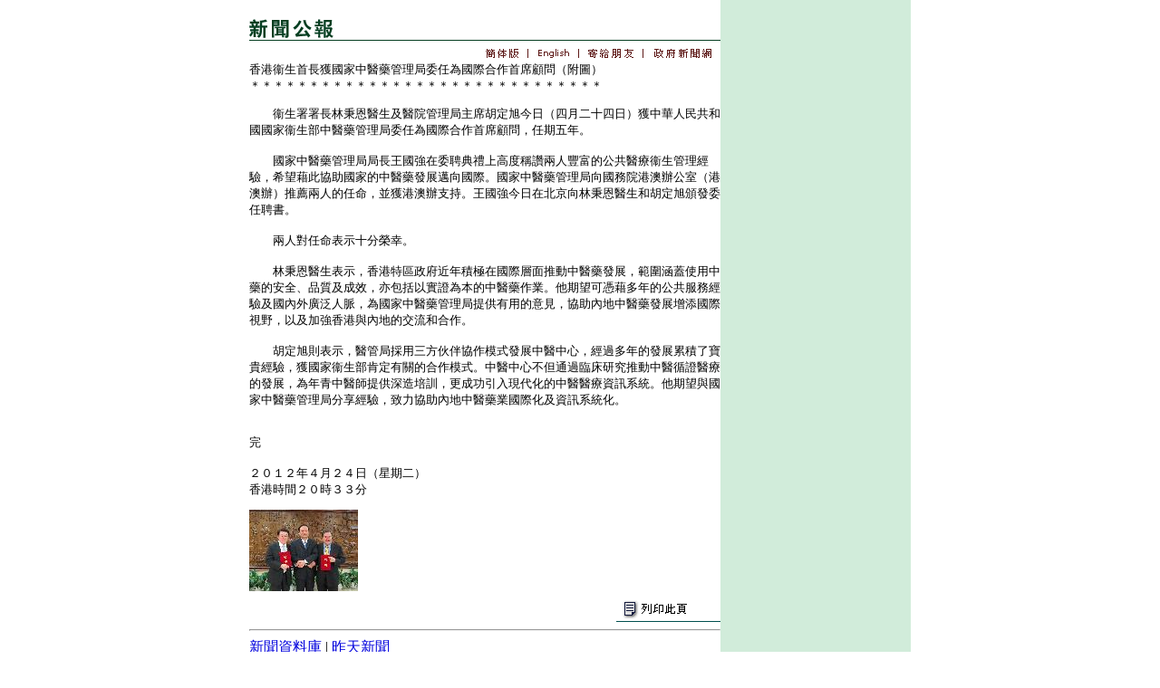

--- FILE ---
content_type: text/html
request_url: https://www.info.gov.hk/gia/general/201204/24/P201204240297.htm
body_size: 1917
content:

















<!DOCTYPE html PUBLIC "-//W3C//DTD XHTML 1.0 Transitional//EN" "http://www.w3.org/TR/xhtml1/DTD/xhtml1-transitional.dtd">
<html xmlns="http://www.w3.org/1999/xhtml">
<head>
<title>香港衞生首長獲國家中醫藥管理局委任為國際合作首席顧問（附圖）</title>
<meta http-equiv="content-type" content="text/html; charset=BIG5" />
<meta http-equiv="Last-Modified" content="Tue, 24 Apr 2012 20:33:03 +0800" />
<meta name="date" content="2012-04-24T20:33:03+08:00" />
<link rel="stylesheet" type="text/css" href="../../nn4.css" media="screen" />
<link rel="stylesheet" type="text/css" href="../../chi.css" media="screen, print" />
<link rel="stylesheet" type="text/css" href="../../print.css" media="print" />
<style media="screen" type="text/css">
	@import url(../../base.css);
</style>

<script language="JavaScript" type="text/JavaScript" src="../../lib.js"></script>
<script language="JavaScript" type="text/JavaScript" src="../../listDecorate.js"></script>
<script language="JavaScript" type="text/JavaScript" src="../../kanhan.js"></script>
</head>

<body>
<div id="wrapper">
  <div id="content">
    <div id="header"><img src="../../tc_graphics/header.gif" alt="新聞公報" id="headerImg" /></div>

    <!-- lang bar start -->
    <div id="langbar">
      <a href="http://sc.isd.gov.hk/gb/www.info.gov.hk/gia/general/201204/24/P201204240297.htm" id="lang1Link"><img name="lang1" id="lang1" src="../../tc_graphics/lang1.gif" border="0" alt="簡體版" /></a>

      <a href="http://www.info.gov.hk/gia/general/201204/24/P201204240295.htm" id="lang2Link"><img name="lang2" id="lang2" src="../../tc_graphics/lang2.gif" border="0" alt="英文版" /></a>
	  <a href="http://www.info.gov.hk/cgi-bin/isd/gia/presend.pl?lang=chi" target="_blank"><img src="../../tc_graphics/email.gif" alt="寄給朋友" id="email" name="email" border="0" /></a>
	  <a href="http://www.news.gov.hk/tc/index.shtml" target="_top"><img src="../../tc_graphics/news2.gif" alt="政府新聞網" id="news" name="news" border="0" /></a>
    </div>
    <!-- lang bar end -->
    <!-- press release start -->
    <div id="pressrelease">
    	<!--contents-->
	      香港衞生首長獲國家中醫藥管理局委任為國際合作首席顧問（附圖）<br />
	    ＊＊＊＊＊＊＊＊＊＊＊＊＊＊＊＊＊＊＊＊＊＊＊＊＊＊＊＊＊＊<p>
	    　　衞生署署長林秉恩醫生及醫院管理局主席胡定旭今日（四月二十四日）獲中華人民共和國國家衞生部中醫藥管理局委任為國際合作首席顧問，任期五年。<br/>&nbsp;&nbsp;&nbsp;&nbsp;&nbsp;&nbsp;&nbsp;&nbsp;<br/>　　國家中醫藥管理局局長王國強在委聘典禮上高度稱讚兩人豐富的公共醫療衞生管理經驗，希望藉此協助國家的中醫藥發展邁向國際。國家中醫藥管理局向國務院港澳辦公室（港澳辦）推薦兩人的任命，並獲港澳辦支持。王國強今日在北京向林秉恩醫生和胡定旭頒發委任聘書。<br/><br/>　　兩人對任命表示十分榮幸。<br/><br/>　　林秉恩醫生表示，香港特區政府近年積極在國際層面推動中醫藥發展，範圍涵蓋使用中藥的安全、品質及成效，亦包括以實證為本的中醫藥作業。他期望可憑藉多年的公共服務經驗及國內外廣泛人脈，為國家中醫藥管理局提供有用的意見，協助內地中醫藥發展增添國際視野，以及加強香港與內地的交流和合作。<br/><br/>　　胡定旭則表示，醫管局採用三方伙伴協作模式發展中醫中心，經過多年的發展累積了寶貴經驗，獲國家衞生部肯定有關的合作模式。中醫中心不但通過臨床研究推動中醫循證醫療的發展，為年青中醫師提供深造培訓，更成功引入現代化的中醫醫療資訊系統。他期望與國家中醫藥管理局分享經驗，致力協助內地中醫藥業國際化及資訊系統化。 <br/>&nbsp;<br />
	    </p>
	    <p>
  	  	完<br /><br />
  	  	２０１２年４月２４日（星期二）<br/>香港時間２０時３３分<br />
  	    </p>
  	    <!--contents-->
    </div>
    <!-- press release end -->

    <!-- photos start -->
	    <div id="photos">
	        <a href="P201204240297_photo_1036715.htm" target="_blank"><img src="http://gia.info.gov.hk/general/201204/24/P201204240297_photo_1036715t.JPG" alt="圖片" border="0" /></a>
	    </div>
    <!-- photos end -->

    <div id="print">
        <a href="P201204240297_print.htm" target="_blank"><img src="../../tc_graphics/print_icon.gif" alt="列印此頁" id="printbtn" border="0" /></a>
    </div>
    <hr />
    <div id="footer">
        <a href="/gia/ISD_public_Calendar_tc.html">新聞資料庫</a> | <a href="http://www.info.gov.hk/gia/general/201204/23c.htm">昨天新聞</a>
    </div>
  </div>

  <div id="sidebar">


  </div>
</div>
</body>

</html>

--- FILE ---
content_type: text/css
request_url: https://www.info.gov.hk/gia/general/nn4.css
body_size: 377
content:
body {
    margin: 0;
    padding: 0;
    min-width: 760px;
    text-align: center;
}
a {
    text-decoration: none;
    color: #000;
}
#wrapper {
    width: 540px;
    border: 1px none #000;
}
#content {
    width: 540px;
	display: inline;
}
#sidebar {
    width: 210px;
    padding-top: 40px;
    background-color: #D1ECDA;
}
#header {
	width: 100%;
    margin-top: 20px;
    border-bottom-width: 1px solid #053E21;
}
#langbar {
    margin-top: 5px;
    text-align: right;
}
#pressrelease {
    margin-top: 15px;
    margin-right: 5px;
    font-size: 13px;
	display: inline;
}
#photos{
    margin-right: 5px;
}
#print {
    text-align: right;
}
.box {
    width: 180px;
    margin: 0;
    border: none;
    background: #D4E4E9;
}
.box ul {
	margin-left: -20px;
}
.box ul li {
	list-style-type: square;
	padding-bottom: 3px;
}
.clipheader {
    font: bold 12px Arial, Helvetica, sans-serif;
}